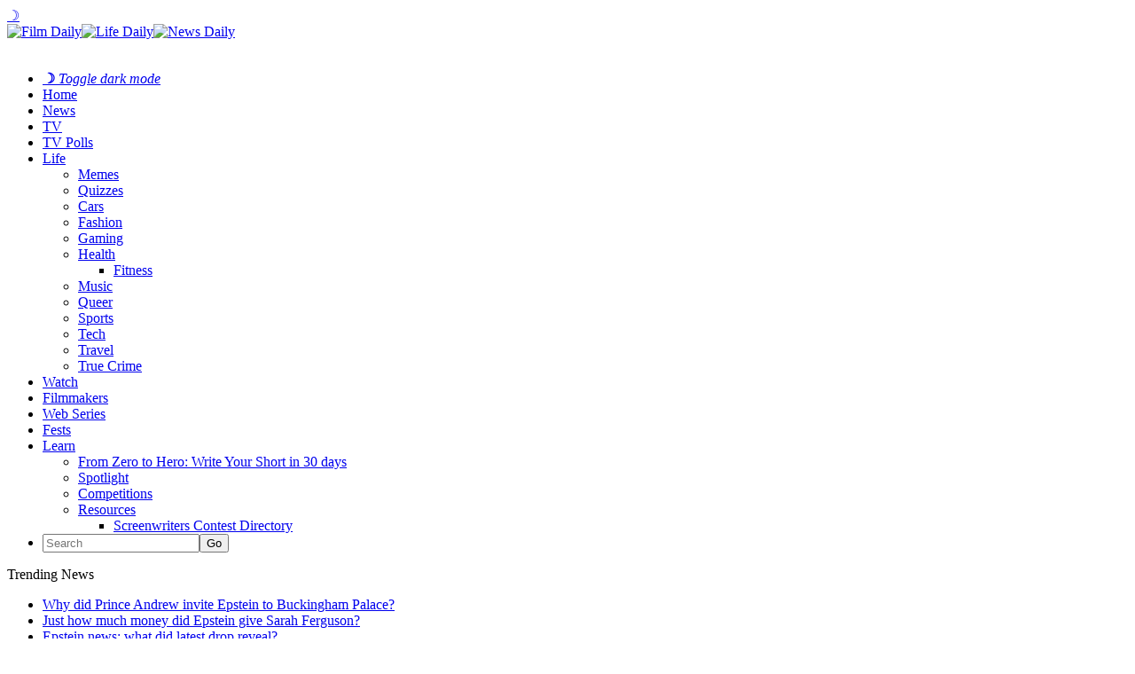

--- FILE ---
content_type: text/html; charset=UTF-8
request_url: https://filmdaily.co/gaming/new-free-pc/
body_size: 11280
content:
<!DOCTYPE html>
<html lang="en-US">
<head>
	<!-- Google Tag Manager -->
    <script>(function(w,d,s,l,i){w[l]=w[l]||[];w[l].push({'gtm.start':
    new Date().getTime(),event:'gtm.js'});var f=d.getElementsByTagName(s)[0],
    j=d.createElement(s),dl=l!='dataLayer'?'&l='+l:'';j.async=true;j.src=
    'https://www.googletagmanager.com/gtm.js?id='+i+dl;f.parentNode.insertBefore(j,f);
    })(window,document,'script','dataLayer','GTM-KN6CN6N');</script>
    <!-- End Google Tag Manager -->
    <!-- Tag for Bandsintown | Film Daily (filmdaily.co) -->
    <script>
        (function(d) {
            var e = d.createElement('script');
            e.src = d.location.protocol + '//tag.wknd.ai/6907/i.js';
            e.async = true;
            d.getElementsByTagName("head")[0].appendChild(e);
        }(document));
    </script>

    <meta charset="UTF-8"/>

    <meta name="news_keywords" content="Enlisted, Guild Wars 2, Splitgate Arena Warfare, World of Warships, You Have to Win the Game, " />

    <link rel="profile" href="http://gmpg.org/xfn/11"/>
    <meta name="viewport" content="width=device-width,initial-scale=1,user-scalable=no">

    
	<!-- This site is optimized with the Yoast SEO plugin v25.3.1 - https://yoast.com/wordpress/plugins/seo/ -->
	<title>Save your coins with these free games on your PC &#8211; Film Daily</title>
	<meta name="description" content="Dying for some new free games for your PC? Check out some of the hottest free titles out there for you to play your way through." />
	<link rel="canonical" href="https://filmdaily.co/gaming/new-free-pc/" />
	<meta property="og:locale" content="en_US" />
	<meta property="og:type" content="article" />
	<meta property="og:title" content="Save your coins with these free games on your PC &#8211; Film Daily" />
	<meta property="og:description" content="Dying for some new free games for your PC? Check out some of the hottest free titles out there for you to play your way through." />
	<meta property="og:url" content="https://filmdaily.co/gaming/new-free-pc/" />
	<meta property="og:site_name" content="Film Daily" />
	<meta property="article:publisher" content="https://www.facebook.com/yourfilmdaily/" />
	<meta property="article:published_time" content="2021-10-06T16:24:18+00:00" />
	<meta property="og:image" content="https://filmdaily.co/wp-content/uploads/2021/10/pcgames-lede.jpeg" />
	<meta property="og:image:width" content="2000" />
	<meta property="og:image:height" content="1127" />
	<meta property="og:image:type" content="image/jpeg" />
	<meta name="author" content="Sean Jesse" />
	<meta name="twitter:card" content="summary_large_image" />
	<meta name="twitter:creator" content="@filmdailyco" />
	<meta name="twitter:site" content="@filmdailyco" />
	<script type="application/ld+json" class="yoast-schema-graph">{"@context":"https://schema.org","@graph":[{"@type":["Article","NewsArticle"],"@id":"https://filmdaily.co/gaming/new-free-pc/#article","isPartOf":{"@id":"https://filmdaily.co/gaming/new-free-pc/"},"author":{"name":"Sean Jesse","@id":"https://filmdaily.co/#/schema/person/932d15214d792d41867cf2f4b01681ab"},"headline":"Save your coins with these free games on your PC","datePublished":"2021-10-06T16:24:18+00:00","mainEntityOfPage":{"@id":"https://filmdaily.co/gaming/new-free-pc/"},"wordCount":745,"commentCount":0,"publisher":{"@id":"https://filmdaily.co/#organization"},"image":{"@id":"https://filmdaily.co/gaming/new-free-pc/#primaryimage"},"thumbnailUrl":"https://filmdaily.co/wp-content/uploads/2021/10/pcgames-lede.jpeg","keywords":["Enlisted","Guild Wars 2","Splitgate Arena Warfare","World of Warships","You Have to Win the Game"],"articleSection":["Gaming","Tech"],"inLanguage":"en-US","copyrightYear":"2021","copyrightHolder":{"@id":"https://filmdaily.co/#organization"}},{"@type":"WebPage","@id":"https://filmdaily.co/gaming/new-free-pc/","url":"https://filmdaily.co/gaming/new-free-pc/","name":"Save your coins with these free games on your PC &#8211; Film Daily","isPartOf":{"@id":"https://filmdaily.co/#website"},"primaryImageOfPage":{"@id":"https://filmdaily.co/gaming/new-free-pc/#primaryimage"},"image":{"@id":"https://filmdaily.co/gaming/new-free-pc/#primaryimage"},"thumbnailUrl":"https://filmdaily.co/wp-content/uploads/2021/10/pcgames-lede.jpeg","datePublished":"2021-10-06T16:24:18+00:00","description":"Dying for some new free games for your PC? Check out some of the hottest free titles out there for you to play your way through.","breadcrumb":{"@id":"https://filmdaily.co/gaming/new-free-pc/#breadcrumb"},"inLanguage":"en-US","potentialAction":[{"@type":"ReadAction","target":["https://filmdaily.co/gaming/new-free-pc/"]}]},{"@type":"ImageObject","inLanguage":"en-US","@id":"https://filmdaily.co/gaming/new-free-pc/#primaryimage","url":"https://filmdaily.co/wp-content/uploads/2021/10/pcgames-lede.jpeg","contentUrl":"https://filmdaily.co/wp-content/uploads/2021/10/pcgames-lede.jpeg","width":2000,"height":1127,"caption":"Dying for some new free games for your PC? Check out some of the hottest free titles out there for you to play your way through."},{"@type":"BreadcrumbList","@id":"https://filmdaily.co/gaming/new-free-pc/#breadcrumb","itemListElement":[{"@type":"ListItem","position":1,"name":"Home","item":"https://filmdaily.co/"},{"@type":"ListItem","position":2,"name":"Save your coins with these free games on your PC"}]},{"@type":"WebSite","@id":"https://filmdaily.co/#website","url":"https://filmdaily.co/","name":"Film Daily","description":"Always now, forever independent","publisher":{"@id":"https://filmdaily.co/#organization"},"potentialAction":[{"@type":"SearchAction","target":{"@type":"EntryPoint","urlTemplate":"https://filmdaily.co/?s={search_term_string}"},"query-input":{"@type":"PropertyValueSpecification","valueRequired":true,"valueName":"search_term_string"}}],"inLanguage":"en-US"},{"@type":"Organization","@id":"https://filmdaily.co/#organization","name":"Film Daily","url":"https://filmdaily.co/","logo":{"@type":"ImageObject","inLanguage":"en-US","@id":"https://filmdaily.co/#/schema/logo/image/","url":"https://filmdaily.co/wp-content/uploads/2017/03/filmdaily-logo-graphic-trans-512px.png","contentUrl":"https://filmdaily.co/wp-content/uploads/2017/03/filmdaily-logo-graphic-trans-512px.png","width":512,"height":512,"caption":"Film Daily"},"image":{"@id":"https://filmdaily.co/#/schema/logo/image/"},"sameAs":["https://www.facebook.com/yourfilmdaily/","https://x.com/filmdailyco","https://www.instagram.com/filmdailynews/"]},{"@type":"Person","@id":"https://filmdaily.co/#/schema/person/932d15214d792d41867cf2f4b01681ab","name":"Sean Jesse","image":{"@type":"ImageObject","inLanguage":"en-US","@id":"https://filmdaily.co/#/schema/person/image/","url":"https://filmdaily.co/wp-content/uploads/2021/09/sean-jesse-96x96.jpg","contentUrl":"https://filmdaily.co/wp-content/uploads/2021/09/sean-jesse-96x96.jpg","caption":"Sean Jesse"},"description":"University of Kansas Film and Media Studies graduate Sean lives in his hometown of Lawrence, Kansas with his partner Charleigh, their son Jasper, and cat Stevie Licks.","url":"https://filmdaily.co/author/sjesse/"}]}</script>
	<!-- / Yoast SEO plugin. -->



    <link rel="alternate" type="application/rss+xml" title="Film Daily &raquo; Feed" href="https://filmdaily.co/feed/" />

    <script type="text/javascript" src="/wp-content/themes/discussionwp-child/assets-single/header-single01.min.js"></script>
    <script type="text/javascript" src="/wp-content/themes/discussionwp-child/assets-single/header-single02.min.js"></script>

    <link rel="preload" as="image" href="https://filmdaily.co/wp-content/uploads/2021/10/pcgames-lede-1536x866.jpeg" />
    <link rel="https://api.w.org/" href="https://filmdaily.co/wp-json/" />
    <link rel="wlwmanifest" type="application/wlwmanifest+xml" href="https://filmdaily.co/wp-includes/wlwmanifest.xml" />
    <link rel="shortlink" href="https://filmdaily.co/?p=584613" />
    <link rel="alternate" type="application/json+oembed" href="https://filmdaily.co/wp-json/oembed/1.0/embed?url=https%3A%2F%2Ffilmdaily.co%2Fgaming%2Fnew-free-pc%2F" />
    <link rel="alternate" type="text/xml+oembed" href="https://filmdaily.co/wp-json/oembed/1.0/embed?url=https%3A%2F%2Ffilmdaily.co%2Fgaming%2Fnew-free-pc%2F&#038;format=xml" />
    <link rel="icon" href="https://filmdaily.co/wp-content/uploads/2017/10/cropped-filmdaily-graphic-512px-favicon-32x32.png" sizes="32x32" />
    <link rel="icon" href="https://filmdaily.co/wp-content/uploads/2017/10/cropped-filmdaily-graphic-512px-favicon-192x192.png" sizes="192x192" />
    <link rel="apple-touch-icon" href="https://filmdaily.co/wp-content/uploads/2017/10/cropped-filmdaily-graphic-512px-favicon-180x180.png" />
    <meta name="msapplication-TileImage" content="https://filmdaily.co/wp-content/uploads/2017/10/cropped-filmdaily-graphic-512px-favicon-270x270.png" />
    <meta http-equiv="Content-Security-Policy" content="block-all-mixed-content" />
    <link rel='stylesheet' id='discussion_google_fonts-css'  href='https://fonts.googleapis.com/css?family=Roboto+Slab%3A100%2C100italic%2C200%2C200italic%2C300%2C300italic%2C400%2C400italic%2C500%2C500italic%2C600%2C600italic%2C700%2C700italic%2C800%2C800italic%2C900%2C900italic%7CLato%3A100%2C100italic%2C200%2C200italic%2C300%2C300italic%2C400%2C400italic%2C500%2C500italic%2C600%2C600italic%2C700%2C700italic%2C800%2C800italic%2C900%2C900italic&#038;subset=latin%2Clatin-ext&#038;ver=1.0.0' type='text/css' media='all' />
    <link rel="stylesheet" type="text/css" href="/wp-content/themes/discussionwp-child/assets-single/header-single.min.css" />
    <!-- <script async src="https://pagead2.googlesyndication.com/pagead/js/adsbygoogle.js?client=ca-pub-5091726568801464"
     crossorigin="anonymous"></script> -->
    <script type="text/javascript" async="async" data-noptimize="1" data-cfasync="false" src="//scripts.mediavine.com/tags/film-daily.js"></script>
</head>

<body class="wp-singular post-template-default single single-post postid-584613 single-format-standard wp-theme-discussionwp wp-child-theme-discussionwp-child theme-discussionwp mkd-core-1.3.1 woocommerce-no-js discussion child-child-ver-1.0.0 discussion-ver-2.1  mkd-blog-installed mkd-header-type3 mkd-sticky-header-on-scroll-down-up mkd-default-mobile-header mkd-sticky-up-mobile-header mkd-apsc-custom-style-enabled wpb-js-composer js-comp-ver-8.1 vc_responsive" itemscope itemtype="http://schema.org/WebPage">

<!-- Google Tag Manager (noscript) -->
<noscript><iframe data-src="https://www.googletagmanager.com/ns.html?id=GTM-KN6CN6N"
height="0" width="0" style="display:none;visibility:hidden" src="[data-uri]" class="lazyload" data-load-mode="1"></iframe></noscript>
<!-- End Google Tag Manager (noscript) -->

    <header>
        <section class="fd-article-header-top">
        	<span class="fd-darkmode-btn"><a href="#">&#x263d;</a></span>
            <a class="fd-article-logo" href="https://filmdaily.co/" data-wpel-link="internal">
                <div>
                    <img src="/wp-content/uploads/2020/08/logo-film-cropped.png" alt="Film Daily" class="fd-article-logo-film no-lazyload" /><img src="/wp-content/uploads/2020/08/logo-life-cropped.png" alt="Life Daily" class="no-lazyload" /><img src="/wp-content/uploads/2020/08/logo-news-cropped.png" class="no-lazyload" alt="News Daily" />
                </div>
                <img data-src="/wp-content/uploads/2020/08/logo-daily-cropped.png" alt="Film Daily" class="fd-article-logo-daily lazyload" src="[data-uri]" style="--smush-placeholder-width: 1133px; --smush-placeholder-aspect-ratio: 1133/248;" />
            </a>
            <a class="fd-article-hamburger"></a>
        </section>
	
    	<script type="text/javascript">
    		window.dataLayer = window.dataLayer || [];
    		window.dataLayer.push({'language': 'en-US'});
    	</script>

        <nav>
            <ul>
                <li class="fd-darkmode-btn fd-nosubnav"><a href="#"><strong>&#x263d;</strong> <em>Toggle dark mode</em></a></li>
                <li class="fd-nav-home fd-nosubnav"><a href="https://filmdaily.co/" data-wpel-link="internal">Home</a></li>
                <li class="fd-nosubnav"><a href="https://filmdaily.co/category/news/" data-wpel-link="internal">News</a></li>
                <li><a href="https://filmdaily.co/category/obsessions/" data-wpel-link="internal">TV</a>
                <li><a href="/bingewatch-awards/" data-wpel-link="internal">TV Polls</a></li>
                <li><a href="https://filmdaily.co/lifestyle/" data-wpel-link="internal">Life</a>
                    <ul>
                        <li><a href="https://filmdaily.co/category/memes/" data-wpel-link="internal">Memes</a></li>
                        <li><a href="https://filmdaily.co/category/quizzes/" data-wpel-link="internal">Quizzes</a></li>
                        <li><a href="https://filmdaily.co/category/cars/" data-wpel-link="internal">Cars</a></li>
                        <li><a href="https://filmdaily.co/category/fashion/" data-wpel-link="internal">Fashion</a></li>
                        <li><a href="https://filmdaily.co/category/gaming/" data-wpel-link="internal">Gaming</a></li>
                        <li class="fd-article-hassubmenu"><a href="https://filmdaily.co/category/health/" data-wpel-link="internal">Health</a>
                            <ul>
                                <li><a href="https://filmdaily.co/category/health/fitness/" data-wpel-link="internal">Fitness</a></li>
                            </ul>
                        </li>
                        <li><a href="https://filmdaily.co/category/music/" data-wpel-link="internal">Music</a></li>
                        <li><a href="https://filmdaily.co/category/queer/" data-wpel-link="internal">Queer</a></li>
                        <li><a href="https://filmdaily.co/category/sports/" data-wpel-link="internal">Sports</a></li>
                        <li><a href="https://filmdaily.co/category/tech/" data-wpel-link="internal">Tech</a></li>
                        <li><a href="https://filmdaily.co/category/travel/" data-wpel-link="internal">Travel</a></li>
                        <li><a href="https://filmdaily.co/category/obsessions/true-crime/" data-wpel-link="internal">True Crime</a></li>
                    </ul>
                </li>
                <li class="fd-nosubnav"><a href="https://filmdaily.co/videos/" data-wpel-link="internal">Watch</a></li>
                <li class="fd-nosubnav"><a href="/category/indie-film/indie-filmmakers/" data-wpel-link="internal">Filmmakers</a></li>
                <li class="fd-nosubnav"><a href="/category/indie-film/web-series/" data-wpel-link="internal">Web Series</a></li>
                <li class="fd-nosubnav"><a href="/category/indie-film/film-festivals/" data-wpel-link="internal">Fests</a></li>
                <li><a href="https://filmdaily.co/category/craft/" data-wpel-link="internal">Learn</a>
                    <ul>
                        <li><a href="/craft/courses/zero-to-hero/directory/" data-wpel-link="internal">From Zero to Hero: Write Your Short in 30 days</a></li>
                        <li><a href="https://filmdaily.co/category/craft/spotlight/" data-wpel-link="internal">Spotlight</a></li>
                        <li><a href="https://filmdaily.co/category/competitions/" data-wpel-link="internal">Competitions</a></li>
                        <li class="fd-article-hassubmenu"><a href="#" onclick="javascript: return false;">Resources</a>
                            <ul>
                                <li><a href="/category/indie-film/screenwriters-contests/" data-wpel-link="internal">Screenwriters Contest Directory</a></li>
                                <!-- <li><a href="/shows-directory/" data-wpel-link="internal">Shows Directory</a></li> -->
                                <!-- <li><a href="/shows-calendar/" data-wpel-link="internal">Shows Calendar</a></li> -->
                            </ul>
                        </li>
                    </ul>
                </li>
                                <li class="fd-article-nav-search fd-nosubnav">
                    <form id="searchform-323398490" action="/" method="get">
                        <input type="text" placeholder="Search" name="s" class="mkd-search-field" autocomplete="off" /><input type="submit" class="mkd-search-submit" value="Go" />                    </form>
                </li>
            </ul>
        </nav>

        <!-- discussion_get_content_top -->
        	        <div class="mkd-bn-holder" >
                            <div class="mkd-bn-title">Trending News<span class="mkd-bn-icon ion-ios-arrow-forward"></span></div>
                <ul class="mkd-bn-slide">
                                            <li class="mkd-bn-text">
                            <a href="https://filmdaily.co/news/why-did-prince-andrew-invite-epstein-to-buckingham-palace/" data-wpel-link="internal">Why did Prince Andrew invite Epstein to Buckingham Palace?</a>    
                        </li>
                                            <li class="mkd-bn-text">
                            <a href="https://filmdaily.co/news/just-how-much-money-did-epstein-give-sarah-ferguson/" data-wpel-link="internal">Just how much money did Epstein give Sarah Ferguson?</a>    
                        </li>
                                            <li class="mkd-bn-text">
                            <a href="https://filmdaily.co/news/epstein-news-what-did-latest-drop-reveal/" data-wpel-link="internal">Epstein news: what did latest drop reveal?</a>    
                        </li>
                                            <li class="mkd-bn-text">
                            <a href="https://filmdaily.co/news/was-ghislaine-maxwell-the-brains-behind-epstein/" data-wpel-link="internal">Was Ghislaine Maxwell the brains behind Epstein?</a>    
                        </li>
                                            <li class="mkd-bn-text">
                            <a href="https://filmdaily.co/indie-film/from-words-to-witness-gregory-bado-and-the-discipline-of-silent-storytelling/" data-wpel-link="internal">From words to witness: Gregory Bado and the discipline of silent storytelling</a>    
                        </li>
                     
                </ul>
                    </div>
            <!-- /discussion_get_content_top -->

    </header>

        <!-- /header-single.php -->
	<main>
		<article>
			<section class="fd-article-content">
				<!-- discussion_get_title -->
								<!-- !discussion_get_title -->
			
				<section class="fd-article-category fd-article-theme-subheading">
    			<div class="mkd-post-info-category"><a href="https://filmdaily.co/category/gaming/" rel="category tag" data-wpel-link="internal">Gaming</a> / <a href="https://filmdaily.co/category/tech/" rel="category tag" data-wpel-link="internal">Tech</a></div>    		</section>

    		<section class="fd-article-featured-img">
    				<div class="mkd-post-image" itemprop="image">
		<img width="1536" height="866" src="https://filmdaily.co/wp-content/uploads/2021/10/pcgames-lede-1536x866.jpeg" class="attachment-1536x1536 size-1536x1536 wp-post-image" alt="Dying for some new free games for your PC? Check out some of the hottest free titles out there for you to play your way through." fetchpriority="high" data-srcset="" decoding="async" srcset="https://filmdaily.co/wp-content/uploads/2021/10/pcgames-lede-1536x866.jpeg 1536w, https://filmdaily.co/wp-content/uploads/2021/10/pcgames-lede-300x169.jpeg 300w, https://filmdaily.co/wp-content/uploads/2021/10/pcgames-lede-1024x577.jpeg 1024w, https://filmdaily.co/wp-content/uploads/2021/10/pcgames-lede-768x433.jpeg 768w, https://filmdaily.co/wp-content/uploads/2021/10/pcgames-lede-1300x733.jpeg 1300w, https://filmdaily.co/wp-content/uploads/2021/10/pcgames-lede-600x338.jpeg 600w" sizes="(max-width: 1536px) 100vw, 1536px" />	</div>
    			
    			<div class="fd-article-meta mkd-st-title">
    				<div itemprop="dateCreated" class="mkd-post-info-date entry-date updated">
			<a itemprop="url" href="https://filmdaily.co/2021/10/" data-wpel-link="internal">
		October 6, 2021			</a>
		<!-- <meta itemprop="interactionCount" content="UserComments: 0"/> -->
</div><div class="mkd-post-info-author"><span>by: </span><a itemprop="author" class="mkd-post-info-author-link" href="https://filmdaily.co/author/sjesse/" data-wpel-link="internal">Sean Jesse</a></div>
      		</div>
    		</section>
			    
			<section class="fd-article-content-main post-584613 post type-post status-publish format-standard has-post-thumbnail hentry category-gaming category-tech tag-enlisted tag-guild-wars-2 tag-splitgate-arena-warfare tag-world-of-warships tag-you-have-to-win-the-game mv-content-wrapper" id="post-584613">
		    	<h1 itemprop="name headline" class="entry-title mkd-post-title">Save your coins with these free games on your PC</h1>		       	<p><span style="font-weight: 400">With the advent of new consoles like the PlayStation 5 and in-game graphics that rival the quality of blockbuster CGI, it can be tempting to think that the newest &amp; biggest video games are inherently the best. Yet with systems that sometimes cost around the same amount as a month’s rent, and games at $60 a pop, the newest in gaming technology may not be affordable to most.</span></p>
<p><span style="font-weight: 400">Luckily, there are plenty of high-quality and entertaining games available for free on your PC. With games in a variety of styles &amp; genres available for download or play in your browser, why not pinch a few pennies and give them a try? Plus, some of them will give you the nostalgia of playing games in the school computer lab when you were supposed to be doing homework.</span></p>
<p><img decoding="async" class="aligncenter size-full wp-image-584603 lazyload" data-src="https://filmdaily.co/wp-content/uploads/2021/10/pcgames-01.jpeg" alt="" width="1200" height="675" data-srcset="https://filmdaily.co/wp-content/uploads/2021/10/pcgames-01.jpeg 1200w, https://filmdaily.co/wp-content/uploads/2021/10/pcgames-01-300x169.jpeg 300w, https://filmdaily.co/wp-content/uploads/2021/10/pcgames-01-1024x576.jpeg 1024w, https://filmdaily.co/wp-content/uploads/2021/10/pcgames-01-768x432.jpeg 768w, https://filmdaily.co/wp-content/uploads/2021/10/pcgames-01-600x338.jpeg 600w" data-sizes="(max-width: 1200px) 100vw, 1200px" src="[data-uri]" style="--smush-placeholder-width: 1200px; --smush-placeholder-aspect-ratio: 1200/675;" /></p>
<h4><span style="font-weight: 400">First-person shooters</span></h4>
<p><span style="font-weight: 400">There are plenty of free games online in this classic mode, offering a variety of styles &amp; storylines. Released in March of this year, </span><i><span style="font-weight: 400">Enlisted </span></i><span style="font-weight: 400"><a href="https://filmdaily.co/news/best-vr-games/" data-wpel-link="internal">offers an experience simila</a>r to the </span><i><span style="font-weight: 400">Battlefield </span></i><span style="font-weight: 400">franchise. </span></p>
<p><span style="font-weight: 400">History buffs will love this game, as you get the chance to command a squadron of troops in some of the most iconic battles in World War II. Unlike other war games such as </span><i><span style="font-weight: 400">Call of Duty</span></i><span style="font-weight: 400">, if you are killed in action you will then switch to controlling a different soldier in your unit.</span></p>
<p><img decoding="async" class="aligncenter size-full wp-image-584605 lazyload" data-src="https://filmdaily.co/wp-content/uploads/2021/10/pcgames-02.jpeg" alt="" width="1200" height="675" data-srcset="https://filmdaily.co/wp-content/uploads/2021/10/pcgames-02.jpeg 1200w, https://filmdaily.co/wp-content/uploads/2021/10/pcgames-02-300x169.jpeg 300w, https://filmdaily.co/wp-content/uploads/2021/10/pcgames-02-1024x576.jpeg 1024w, https://filmdaily.co/wp-content/uploads/2021/10/pcgames-02-768x432.jpeg 768w, https://filmdaily.co/wp-content/uploads/2021/10/pcgames-02-600x338.jpeg 600w" data-sizes="(max-width: 1200px) 100vw, 1200px" src="[data-uri]" style="--smush-placeholder-width: 1200px; --smush-placeholder-aspect-ratio: 1200/675;" /></p>
<p><span style="font-weight: 400">If a futuristic aesthetic is more of your vibe, look no further than </span><i><span style="font-weight: 400">Splitgate: Arena Warfare</span></i><span style="font-weight: 400">. This tactical team-based shooter is developed by some of the people who worked on </span><i><span style="font-weight: 400">Halo 3</span></i><span style="font-weight: 400">, and the two games have a lot in common. The look of the players and the battlefields are even similar. </span></p>
<p><span style="font-weight: 400">Where </span><i><span style="font-weight: 400">Splitgate </span></i><span style="font-weight: 400">differentiates itself is in its <a href="https://filmdaily.co/gaming/online-games-to-play-stuck-inside/" data-wpel-link="internal">collaborative possibilities</a>, allowing players to use jet packs &amp; portals to devise plans for victory.</span></p>
<p><img decoding="async" class="aligncenter size-full wp-image-584607 lazyload" data-src="https://filmdaily.co/wp-content/uploads/2021/10/pcgames-03.jpg" alt="" width="1200" height="630" data-srcset="https://filmdaily.co/wp-content/uploads/2021/10/pcgames-03.jpg 1200w, https://filmdaily.co/wp-content/uploads/2021/10/pcgames-03-300x158.jpg 300w, https://filmdaily.co/wp-content/uploads/2021/10/pcgames-03-1024x538.jpg 1024w, https://filmdaily.co/wp-content/uploads/2021/10/pcgames-03-768x403.jpg 768w, https://filmdaily.co/wp-content/uploads/2021/10/pcgames-03-600x315.jpg 600w" data-sizes="(max-width: 1200px) 100vw, 1200px" src="[data-uri]" style="--smush-placeholder-width: 1200px; --smush-placeholder-aspect-ratio: 1200/630;" /></p>
<h4><span style="font-weight: 400">Role-playing games</span></h4>
<p><span style="font-weight: 400">Sometimes referred to in this context as massively multiplayer online games, this genre allows players to inhabit an enormous and continuous open world, often as fantastical beings. Some of the most famous and popular free games for PC are MMORPGs, such as </span><i><span style="font-weight: 400">RuneScape </span></i><span style="font-weight: 400">and </span><i><span style="font-weight: 400">World of Warcraft</span></i><span style="font-weight: 400">.</span></p>
<p><span style="font-weight: 400">If you want to play a more recent RPG, then go ahead and check out </span><i><span style="font-weight: 400">Guild Wars 2</span></i><span style="font-weight: 400">. This game satisfies the fantasy elements that are common in many games of this type, with creatures like ogres and <a href="https://filmdaily.co/gaming/online-games/" data-wpel-link="internal">elaborate armor &amp; swords. </a></span></p>
<p><img decoding="async" class="aligncenter size-full wp-image-584609 lazyload" data-src="https://filmdaily.co/wp-content/uploads/2021/10/pcgames-04.jpeg" alt="" width="1200" height="675" data-srcset="https://filmdaily.co/wp-content/uploads/2021/10/pcgames-04.jpeg 1200w, https://filmdaily.co/wp-content/uploads/2021/10/pcgames-04-300x169.jpeg 300w, https://filmdaily.co/wp-content/uploads/2021/10/pcgames-04-1024x576.jpeg 1024w, https://filmdaily.co/wp-content/uploads/2021/10/pcgames-04-768x432.jpeg 768w, https://filmdaily.co/wp-content/uploads/2021/10/pcgames-04-600x338.jpeg 600w" data-sizes="(max-width: 1200px) 100vw, 1200px" src="[data-uri]" style="--smush-placeholder-width: 1200px; --smush-placeholder-aspect-ratio: 1200/675;" /></p>
<p><span style="font-weight: 400">However, </span><i><span style="font-weight: 400">Guild Wars 2 </span></i><span style="font-weight: 400">individualizes itself from other similar MMORPGs with an interactive story. Players are presented with quest choices that will change the trajectory of their gameplay depending on what they decide to do. </span></p>
<p><span style="font-weight: 400">There are also options for those that are interested<a href="https://filmdaily.co/gaming/ellie-lou/" data-wpel-link="internal"> in a role-playing game</a>, yet might not want all the trappings of a fantasy realm. One of the best free games on PC that fits this description is </span><i><span style="font-weight: 400">World of Warships. </span></i><span style="font-weight: 400">Although this RPG is similar to </span><i><span style="font-weight: 400">World of Tanks</span></i><span style="font-weight: 400">, it’s gameplay is much more methodical. Instead of relying on berserk warfare, players in </span><i><span style="font-weight: 400">World of Warships </span></i><span style="font-weight: 400">can utilize their intellect to strategize the best path to winning.</span></p>
<p><img decoding="async" class="aligncenter size-full wp-image-584611 lazyload" data-src="https://filmdaily.co/wp-content/uploads/2021/10/pcgames-05.jpeg" alt="" width="1200" height="675" data-srcset="https://filmdaily.co/wp-content/uploads/2021/10/pcgames-05.jpeg 1200w, https://filmdaily.co/wp-content/uploads/2021/10/pcgames-05-300x169.jpeg 300w, https://filmdaily.co/wp-content/uploads/2021/10/pcgames-05-1024x576.jpeg 1024w, https://filmdaily.co/wp-content/uploads/2021/10/pcgames-05-768x432.jpeg 768w, https://filmdaily.co/wp-content/uploads/2021/10/pcgames-05-600x338.jpeg 600w" data-sizes="(max-width: 1200px) 100vw, 1200px" src="[data-uri]" style="--smush-placeholder-width: 1200px; --smush-placeholder-aspect-ratio: 1200/675;" /></p>
<h4><span style="font-weight: 400">Platformers </span></h4>
<p><span style="font-weight: 400">For gamers who desire a more retro feel from their free games on PC, platform games are a satisfying option. One of the most popular game genres for independent developers, there are countless worlds of fun available for exploration with platformers.</span></p>
<p><span style="font-weight: 400">A clear example of the nostalgia offered by platform games, </span><i><span style="font-weight: 400">You Have to Win the Game</span></i><span style="font-weight: 400"> will make you feel as if you have traveled back in time. This game includes the classic platform tropes of avoiding booby traps on a quest for hidden treasure. What really gives this game a throwback feel is the fact that players can opt to view the gameplay in four color CGA graphics. </span></p>
<p><span style="font-weight: 400">Fans of the famous </span><i><span style="font-weight: 400">Super Mario </span></i><span style="font-weight: 400">franchise will love </span><i><span style="font-weight: 400">Super Mario XP</span></i><span style="font-weight: 400">, a tribute released back in 2003. What’s even better is that this game also incorporates aspects from </span><i><span style="font-weight: 400">Castlevania</span></i><span style="font-weight: 400">. Gamers can play as Mario or Luigi and use boomerangs &amp; hammers to fend off enemies and navigate through diverse levels. This free game <a href="https://filmdaily.co/gaming/free-pc-games/" data-wpel-link="internal">on PC is fun for all ages</a>. Mamma mia!</span></p>
<p><span style="font-weight: 400">—</span></p>
<p><span style="font-weight: 400">Even though we did not cover every kind of game available for free on PC, these are a great start for gamers looking to tighten their budget. The internet is full of entertaining and exciting games of every genre available at no cost to you. What is your favorite game that is free on PC? Let us know in the comments!</span></p>
		    </section><!-- /.fd-article-content-main -->

			<section class="fd-article-share">
				<span>Share via:</span>
				<div class="mkd-social-share-holder mkd-list">
	<ul>
		<li class="mkd-facebook-share">
	<a class="mkd-share-link" href="#" onclick="window.open(&#039;https://www.facebook.com/sharer.php?u=https%3A%2F%2Ffilmdaily.co%2Fgaming%2Fnew-free-pc%2F&#039;, &#039;sharer&#039;, &#039;toolbar=0,status=0,width=620,height=280&#039;);">
					<span class="mkd-social-network-icon social_facebook"></span>
			</a>
</li><li class="mkd-twitter-share">
	<a class="mkd-share-link" href="#" onclick="window.open(&#039;https://twitter.com/intent/tweet?text=Dying+for+some+new+free+games+for+your+PC%3F+Check+out+some+of+the+hottest+free+titles+out+there+for+you+to+play+your+ https://filmdaily.co/gaming/new-free-pc/&#039;, &#039;popupwindow&#039;, &#039;scrollbars=yes,width=800,height=400&#039;);">
					<span class="mkd-social-network-icon social_twitter"></span>
			</a>
</li>	</ul>
</div>			</section>

			<section class="fd-article-sponsored">
						</section>
		</section><!-- /.fd-article-content -->

		<section class="fd-article-tags">
			<span class="fd-article-theme-subheading">Tags</span>
<div>
	<a href="https://filmdaily.co/tag/enlisted/" rel="tag" data-wpel-link="internal">Enlisted</a><a href="https://filmdaily.co/tag/guild-wars-2/" rel="tag" data-wpel-link="internal">Guild Wars 2</a><a href="https://filmdaily.co/tag/splitgate-arena-warfare/" rel="tag" data-wpel-link="internal">Splitgate Arena Warfare</a><a href="https://filmdaily.co/tag/world-of-warships/" rel="tag" data-wpel-link="internal">World of Warships</a><a href="https://filmdaily.co/tag/you-have-to-win-the-game/" rel="tag" data-wpel-link="internal">You Have to Win the Game</a></div>
		</section>

		<section class="fd-article-author">
			<div class="mkd-author-description-image">
	<span class="fd-article-theme-subheading">Author</span>
	<a itemprop="url" href="https://filmdaily.co/author/sjesse/" title="Save your coins with these free games on your PC" target="_self" data-wpel-link="internal">
		<img width="176" height="176" data-src="https://filmdaily.co/wp-content/uploads/2021/09/sean-jesse-300x300.jpg" class="avatar avatar-176 photo lazyload" alt="" src="[data-uri]" style="--smush-placeholder-width: 176px; --smush-placeholder-aspect-ratio: 176/176;" />	</a>
	<h6 class="mkd-author-name vcard author">
		<a itemprop="url" href="https://filmdaily.co/author/sjesse/" title="Save your coins with these free games on your PC" target="_self" data-wpel-link="internal">
			Sean Jesse		</a>	
	</h6>
</div>
<div class="mkd-author-description-text-holder">
			<div class="mkd-author-text">
			<p>University of Kansas Film and Media Studies graduate Sean lives in his hometown of Lawrence, Kansas with his partner Charleigh, their son Jasper, and cat Stevie Licks.</p>
		</div>
				<p class="mkd-author-email">sjesse@filmdaily.co</p>
	</div>
		</section>
	</article>

	<aside>
		
		<!-- <section class="fd-article-sidebar-ad">
			<a title="" href="" target="_blank" data-wpel-link="internal"><img src="" alt=""></a>
		</section> -->

		<section class="fd-article-sidebar-search">
			<form method="get" id="searchform" action="/">
				<div role="search">
					<input type="text" value="" placeholder="Search here" name="s" id="s" />
					<input type="submit" class="mkd-search-widget-icon" id="searchsubmit" value="&#xf4a5;" />
				</div>
							</form>
		</section>

		<section class="fd-article-translate">
			<h3>Translate this Page</h3>
			<div id="google_translate_element" class="prisna-gwt-align-left"></div>
			<script type="text/javascript">
			/*<![CDATA[*/
			function initializeGoogleTranslateElement() {
				new google.translate.TranslateElement({
										pageLanguage: "en-US",
					layout: google.translate.TranslateElement.InlineLayout.SIMPLE
				}, "google_translate_element");
			}
			/*]]>*/
			</script>
			<script type="text/javascript" src="//translate.google.com/translate_a/element.js?cb=initializeGoogleTranslateElement"></script>
		</section>

		
		
		<!-- <section class="fd-article-sidebar-floating"></section> -->
	</aside>
</main>

	<footer>
		<nav class="fd-article-footer-top">
			<ul>
				<li><a href="/about/" data-wpel-link="internal">About Us</a></li>
				<li><a href="/privacy-policy/" data-wpel-link="internal">Privacy Policy</a></li>
				<li><a href="/get-famous/" data-wpel-link="internal">Get Famous</a></li>
				<li><a href="/contact/" data-wpel-link="internal">Contact Us</a></li>
				<li><a href="/work-with-us/" data-wpel-link="internal">Work with Us</a></li>
				<li><a href="/branded-video-content/" data-wpel-link="internal">Branded Video Content</a></li>
				<li><a href="/get-involved/" data-wpel-link="internal">Get Involved</a></li>
				<li>Live free or die</li>
				<li><a href="/tips-2/" data-wpel-link="internal">Tips</a></li>
				<li><a href="/advertising-partnerships/" data-wpel-link="internal">Advertising &amp; Partnerships</a></li>
				<li><a href="/community/" data-wpel-link="internal">Community</a></li>
				<li><a href="/creators-submit-here/" data-wpel-link="internal">Creators Submit Here</a></li>
			</ul>
		</nav>

		<section class="fd-article-footer-bottom">
			<div class="fd-article-footer-bottom-center">
				<a href="https://hlalawfirm.com/es/" title="Abogado de Accidentes" target="_blank" data-wpel-link="external" rel="external noopener"><strong>Abogado de Accidentes</strong></a>
				<p>&copy; Film Daily</p>
				<ul>
					<li class="fd-article-footer-bottom-twitter"><a href="https://twitter.com/filmdailynews" target="_blank" data-wpel-link="external" rel="external noopener"><img data-src="/wp-content/themes/discussionwp-child/assets-single/img/Twitter_Social_Icon_Circle_Color-sm-white.png" alt="Twitter" src="[data-uri]" class="lazyload" /></a></li>
					<li class="fd-article-footer-bottom-insta"><a href="https://www.instagram.com/filmdailynews/" target="_blank" data-wpel-link="external" rel="external noopener"><img data-src="/wp-content/themes/discussionwp-child/assets-single/img/glyph-logo_May2016-white.png" alt="Instagram" src="[data-uri]" class="lazyload" /></a></li>
				</ul>
			</div>
		</section>
	</footer>

	<!-- Mailchimp Top Bar v1.5.1 - https://wordpress.org/plugins/mailchimp-top-bar/ -->
	<div id="mailchimp-top-bar" class="mctb mctb-position-top mctb-medium">
		<div class="mctb-bar" style="display: none">
			<form method="post" >
				<label class="mctb-label" for="mailchimp-top-bar__email">Never miss your favorite show again! Bingewatcher? Sign up now!</label>
				<input type="email" name="email" placeholder="Your email address" class="mctb-email" required id="mailchimp-top-bar__email" />
				<input type="text"  name="email_confirm" placeholder="Confirm your email" value="" autocomplete="off" tabindex="-1" class="mctb-email-confirm" />
				<input type="submit" value="Subscribe" class="mctb-button" />
				<input type="hidden" name="_mctb" value="1" />
				<input type="hidden" name="_mctb_no_js" value="1" />
				<input type="hidden" name="_mctb_timestamp" value="1769910596" />
			</form>
		</div>
	</div>
	<!-- / Mailchimp Top Bar -->

	<!-- <script type="text/javascript" src="https://assets.revcontent.com/master/delivery.js" defer="defer"></script> -->
	<script type="text/javascript" src="/wp-content/themes/discussionwp-child/assets-single/footer-single01.min.js"></script>
	<script type='text/javascript'>
	/* <![CDATA[ */
	var wpcf7 = {"apiSettings":{"root":"https:\/\/filmdaily.co\/wp-json\/contact-form-7\/v1","namespace":"contact-form-7\/v1"},"cached":"1"};
	/* ]]> */
	</script>
	<script type="text/javascript" src="/wp-content/themes/discussionwp-child/assets-single/footer-single02.min.js"></script>
	<script type="text/javascript">
		var mkdGlobalVars={"vars":{"mkdAddForAdminBar":0,"mkdElementAppearAmount":-150,"mkdFinishedMessage":"No more posts","mkdMessage":"Loading new posts...","mkdAjaxUrl":"https:\/\/filmdaily.co\/wp-admin\/admin-ajax.php","mkdTopBarHeight":0,"mkdStickyHeaderHeight":55,"mkdStickyHeaderTransparencyHeight":55,"mkdMobileHeaderHeight":60,"mkdLogoAreaHeight":117,"mkdMenuAreaHeight":50}};var mkdPerPageVars={"vars":{"mkdStickyScrollAmount":0,"mkdHeaderTransparencyHeight":0,"mkdHeaderHeight":167}};
	</script>	<script type="text/javascript" src="/wp-content/themes/discussionwp-child/assets-single/footer-single03.min.js"></script>
	<script type="text/javascript">
		var ForminatorFront = {"ajaxUrl":"https:\/\/filmdaily.co\/wp-admin\/admin-ajax.php","cform":{"processing":"Submitting form, please wait","error":"An error occurred processing the form. Please try again","upload_error":"An upload error occurred processing the form. Please try again","pagination_prev":"Previous","pagination_next":"Next","pagination_go":"Submit","gateway":{"processing":"Processing payment, please wait","paid":"Success! Payment confirmed. Submitting form, please wait","error":"Error! Something went wrong when verifying the payment"},"captcha_error":"Invalid CAPTCHA","no_file_chosen":"No file chosen","intlTelInput_utils_script":"https:\/\/filmdaily.co\/wp-content\/plugins\/forminator\/assets\/js\/library\/intlTelInputUtils.js","process_error":"Please try again"},"poll":{"processing":"Submitting vote, please wait","error":"An error occurred saving the vote. Please try again"},"select2":{"load_more":"Loading more results\u2026","no_result_found":"No results found","searching":"Searching\u2026","loaded_error":"The results could not be loaded."}};
		var datepickerLang = {"monthNames":["January","February","March","April","May","June","July","August","September","October","November","December"],"monthNamesShort":["Jan","Feb","Mar","Apr","May","Jun","Jul","Aug","Sep","Oct","Nov","Dec"],"dayNames":["Sunday","Monday","Tuesday","Wednesday","Thursday","Friday","Saturday"],"dayNamesShort":["Sun","Mon","Tue","Wed","Thu","Fri","Sat"],"dayNamesMin":["S","M","T","W","T","F","S"],"dateFormat":"MM d, yy","firstDay":"1","isRTL":""};
	</script>
	<script type="text/javascript" src="/wp-content/themes/discussionwp-child/assets-single/footer-single04.min.js"></script>
	<script type="text/javascript" id="forminator-front-scripts-js-after">
		(function ($, document, window) {
			"use strict";
			(function () {
				$(function () {
					var $forminator_form = $('form[id*="forminator-module"]'),
						forminator_form_id = $forminator_form.attr('id'),
						forminator_form_internal_id,
						thisIsQuiz,
						formType;

					if (!!forminator_form_id) {
						forminator_form_internal_id = $forminator_form.attr('id').split('-')[2];
						thisIsQuiz = $forminator_form.hasClass('forminator-quiz');
						formType = (thisIsQuiz) ? {'sing': 'quiz',
													'plur': 'quizzes'}
												: {'sing': 'form',
													'plur': 'forms'};
					}

					if (window.elementorFrontend) {
						if (typeof elementorFrontend.hooks !== "undefined") {
							elementorFrontend.hooks.addAction("frontend/element_ready/global", function ( $scope ) {
								if ( $scope.find( "#forminator-module-" + forminator_form_internal_id ).length > 0 ) {
									if (typeof ($.fn.forminatorLoader) !== 'undefined') {
										renderForminatorAjax( forminator_form_internal_id, {"action":"forminator_load_" + formType.sing,"type":"forminator_" + formType.plur,"id": forminator_form_internal_id,"render_id":0,"is_preview":false,"preview_data":[],"last_submit_data":[],"nonce":"1b826bf7dc","extra":{"_wp_http_referer":"","page_id":584613,"referer_url":""}}, 0 );
									}
								}
							});
						}
						// Elementor Popup
		                $( document ).on( 'elementor/popup/show', () => {
		                    if (typeof ($.fn.forminatorLoader) !== 'undefined') {
		                        renderForminatorAjax( forminator_form_internal_id, {"action":"forminator_load_" + formType.sing,"type":"forminator_" + formType.plur,"id":forminator_form_internal_id,"render_id":0,"is_preview":false,"preview_data":[],"last_submit_data":[],"nonce":"1b826bf7dc","extra":{"_wp_http_referer":"","page_id":584613,"referer_url":""}}, 0 );
		                    }
		                } );
					}

					if (typeof ($.fn.forminatorLoader) === 'undefined') {
						console.log('forminator scripts not loaded');
					} else {
						renderForminatorAjax( forminator_form_internal_id, {"action":"forminator_load_" + formType.sing,"type":"forminator_" + formType.plur,"id":forminator_form_internal_id,"render_id":0,"is_preview":false,"preview_data":[],"last_submit_data":[],"nonce":"1b826bf7dc","extra":{"_wp_http_referer":"","page_id":584613,"referer_url":""}}, 0 );
					}
				});
				function renderForminatorAjax ( id, frontLoaderConfig, renderId ) {
					var front_loader_config = frontLoaderConfig;
					front_loader_config.extra.referer_url = document.referrer;
					$('#forminator-module-' + id + '[data-forminator-render="' + renderId + '"]')
						.forminatorLoader(front_loader_config);
			    }
			})();
		}(jQuery, document, window));
	</script>


</body>
</html>